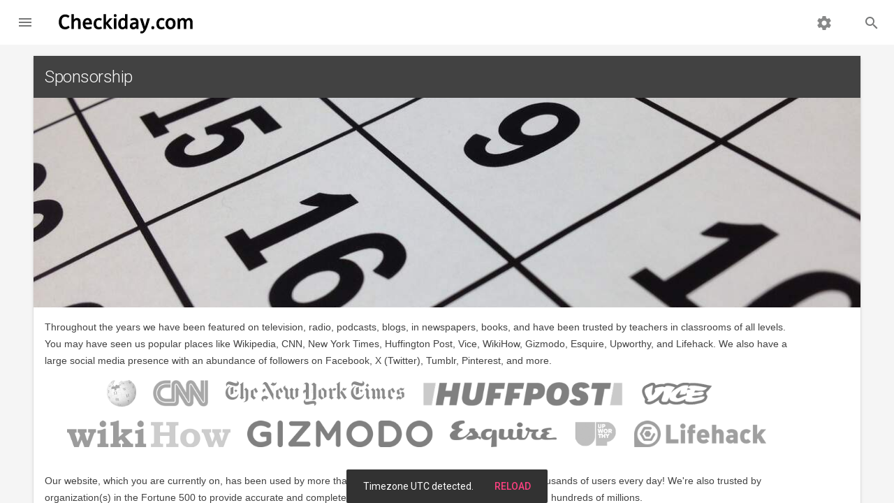

--- FILE ---
content_type: text/html; charset=UTF-8
request_url: https://www.checkiday.com/sponsorship.php?event_id=13a8ea5a0c853cc774c2bbff63982233
body_size: 6698
content:
<!doctype html>
<html lang="en">
  <head>
    <meta charset="utf-8">
<meta http-equiv="x-ua-compatible" content="ie=edge">
<meta name="viewport" content="width=device-width, initial-scale=1, maximum-scale=5">

<title>Sponsorship | Checkiday.com</title>
<meta name="description" content="Information about sponsorship.">
<meta name="robots" content="index,follow,noodp,noydir">

<!-- Add to homescreen for Chrome on Android -->
<link rel="manifest" href="/manifest.json">
<meta name="mobile-web-app-capable" content="yes">
<meta name="theme-color" content="#d95141">
<link rel="icon" sizes="192x192" href="/apple-touch-icon.png">
<link rel="apple-touch-icon" href="/apple-touch-icon.png">

<!-- Add to homescreen for Safari on iOS -->
<meta name="apple-mobile-web-app-capable" content="yes">
<meta name="apple-mobile-web-app-status-bar-style" content="black">
<meta name="apple-mobile-web-app-title" content="Checkiday.com">

<!-- Windows -->
<meta name="application-name" content="Checkiday.com">
<meta name="msapplication-tooltip" content="A list of today's holidays, many not on a calendar!">
<meta name="msapplication-TileImage" content="/apple-touch-icon.png">
<meta name="msapplication-TileColor" content="#d95141">
<meta name="msapplication-navbutton-color" content="#d95141">
<meta name="msapplication-starturl" content="/">
<meta name="msapplication-config" content="/browserconfig.xml">
<!-- TODO msapplication-notification and endpoint! -->

<!-- Social Verification -->
<!-- Facebook -->
<meta property="fb:app_id" content="129366273802739">
<!-- Twitter -->
<meta property="twitter:account_id" content="258886955">

<!-- Open Graph -->
<meta property="og:url" content="https://www.checkiday.com">
<meta property="og:type" content="website">
<meta property="og:site_name" content="Checkiday.com">
<meta property="og:title" content="Checkiday.com">
<meta property="og:description" content="A list of today's holidays, most of which you won't find on a calendar!">
<meta property="og:image" content="https://static.checkiday.com/img/logo.png">
<meta property="og:image:secure_url" content="https://static.checkiday.com/img/logo.png">
<meta property="og:image:type" content="image/png">
<meta property="og:image:width" content="300">
<meta property="og:image:height" content="250">

<!-- Twitter -->
<meta name="twitter:card" content="summary">
<meta name="twitter:site" content="@checkiday">
<meta name="twitter:creator" content="@checkiday">
<meta name="twitter:title" content="Checkiday.com">
<meta name="twitter:description" content="A list of today's holidays, most of which you won't find on a calendar!">
<meta name="twitter:image" content="https://static.checkiday.com/img/logo.png">
<meta name="twitter:image:alt" content="Checkiday logo">
<meta name="twitter:app:name:googleplay" content="Checkiday">
<meta name="twitter:app:id:googleplay" content="com.westy92.checkiday">

<link rel="preconnect" href="https://cdn.jsdelivr.net">
<link rel="preconnect" href="https://static.checkiday.com/">
<link rel="preconnect" href="https://adservice.google.com">
<link rel="preconnect" href="https://www.googletagservices.com">
<link rel="preconnect" href="https://pagead2.googlesyndication.com">
<link rel="preconnect" href="https://rules.quantcount.com">
<link rel="preconnect" href="https://fonts.googleapis.com">

<!-- CSS -->
<link href="//cdn.jsdelivr.net/npm/material-design-lite@1/material.min.css" rel="stylesheet">

<link rel="stylesheet" href="https://static.checkiday.com/css/styles-10.css">

  <link rel="stylesheet" href="//fonts.googleapis.com/css?family=Material+Icons%7CRoboto:300,400,500,700&lang=en&display=swap" media="print" onload="this.onload=null;this.media='all'">
  <noscript><link rel="stylesheet" href="//fonts.googleapis.com/css?family=Material+Icons%7CRoboto:300,400,500,700&lang=en&display=swap"></noscript>
<!-- JS -->
<script async src="https://pagead2.googlesyndication.com/pagead/js/adsbygoogle.js?client=ca-pub-3618464762947859" crossorigin="anonymous"></script>
<script async src="//cdn.onesignal.com/sdks/OneSignalSDK.js"></script>
<script async src="//www.googletagmanager.com/gtag/js?id=G-8Y1B911TV5"></script>
<script defer src='https://static.cloudflareinsights.com/beacon.min.js' data-cf-beacon='{"token": "6260ebe5b2a0478fa21de1d4b7f5d558"}'></script>
<script defer src="//cdn.jsdelivr.net/combine/npm/material-design-lite@1,npm/js-cookie@2,npm/clipboard@2"></script>

<script>
  // Google Analytics
  window.dataLayer = window.dataLayer || [];
  function gtag(){dataLayer.push(arguments);}
  gtag('js', new Date());
  gtag('config', 'G-8Y1B911TV5', {'cookie_domain': 'none'});

  // Quantcast
  var _qevents = _qevents || [];
  (function() {
    var elem = document.createElement('script');
    elem.src = 'https://secure.quantserve.com/quant.js';
    elem.async = true;
    elem.type = 'text/javascript';
    var scpt = document.getElementsByTagName('script')[0];
    scpt.parentNode.insertBefore(elem, scpt);
  })();
  _qevents.push({ qacct:'p-efW_uL4yLDNGE' });

  // OneSignal
  var OneSignal = OneSignal || [];
  OneSignal.push(function() {
    OneSignal.init({
      appId: '594366f1-045d-4c3f-a48e-7e1985f2fdc1',
      autoRegister: false,
      notifyButton: {
        enable: true,
      },
      welcomeNotification: {
        'title': 'Checkiday.com',
        'message': 'Thanks for subscribing! You will now receive daily holiday updates.',
      },
    });
  });

  // Based on http://stackoverflow.com/a/1795167/453314
  function documentReady(cb) {
    // Mozilla, Opera, Webkit
    if (document.addEventListener) {
      document.addEventListener('DOMContentLoaded', function(e) {
        document.removeEventListener('DOMContentLoaded', arguments.callee, false);
        cb(e);
      }, false);
    // IE < 11
    } else if (document.attachEvent) {
      document.attachEvent('onreadystatechange', function() {
        if (document.readyState === 'complete') {
          document.detachEvent('onreadystatechange', arguments.callee);
          cb();
        }
      });
    // Who knows, just execute the callback
    } else {
      cb();
    }
  }

  var QueuedCallback = function(arr, callback) {
    arr.push = callback;
    while (arr.length) callback(arr.shift());
  };

  var snackbar = [];
  
  /* broken with auto ads
  var prevScrollPos = 0;
  document.addEventListener('scroll', function() {
    prevScrollPos = window.scrollY;
  }, {passive: true});*/
</script>
    <link rel="canonical" href="https://www.checkiday.com/sponsorship.php">
  </head>
  <body class="mdl-checkiday mdl-color--grey-100 mdl-color-text--grey-700 mdl-base">
    <div id="layout" class="mdl-layout mdl-js-layout mdl-layout--fixed-header">
      <header class="my-header mdl-layout__header mdl-layout__header--waterfall">
  <div class="mdl-layout__header-row">
    <!-- Title -->
    <a href="/" style="text-decoration: none;" class="my-title mdl-layout-title">
      <img src="https://static.checkiday.com/img/Checkiday-Logo-Words.svg" width="200" height="40" alt="Checkiday.com">
   </a>
    <!-- Add spacer, to align navigation to the right -->
    <div class="mdl-layout-spacer"></div>
    <!-- Search -->
    <div class="my-search-box mdl-textfield mdl-js-textfield mdl-textfield--expandable mdl-textfield--align-right">
      <label class="mdl-button mdl-js-button mdl-button--icon" for="search-field">
         <i class="material-icons">search</i>
      </label>
      <div class="mdl-textfield__expandable-holder">
         <form action="/search.php">
            <input class="mdl-textfield__input" name="q" type="text" id="search-field">
         </form>
      </div>
    </div>
    <!-- Navigation. We hide it in small screens. -->
    <div class="my-navigation-container">
      <nav class="my-navigation mdl-navigation">
        <a class="mdl-navigation__link" href="/settings.php"><i class="material-icons">settings</i></a>
      </nav>
    </div>
    <a href="/" style="text-decoration: none;" class="my-mobile-title mdl-layout-title">
      <img src="https://static.checkiday.com/img/Checkiday-Logo-Words.svg" width="200" height="40" alt="Checkiday.com">
   </a>
  </div>
</header>
<div class="my-drawer mdl-layout__drawer">
  <a href="/" style="text-decoration: none;" class="mdl-layout-title">
    <img src="https://static.checkiday.com/img/Checkiday-Logo-Words-White.svg" width="165" height="33" loading="lazy" alt="Checkiday.com" style="position: absolute; bottom: 14px;">
  </a>
  <nav class="mdl-navigation">
    <a class="mdl-navigation__link" href="/"><i class="material-icons">event</i>Today's Holidays</a>
    <a class="mdl-navigation__link" href="/updates.php"><i class="material-icons">notifications</i>Daily Updates</a>
    <a class="mdl-navigation__link" href="/search.php"><i class="material-icons">search</i>Search</a>
    <!--<a class="mdl-navigation__link" href="#TODO"><i class="material-icons">cake</i>Birthday Lookup</a>-->
    <div class="my-drawer-separator"></div>
    <a class="mdl-navigation__link" href="/help.php"><i class="material-icons">help</i>Help</a>
    <a class="mdl-navigation__link" href="/about.php"><i class="material-icons">info</i>About Us</a>
    <a class="mdl-navigation__link" href="/contact.php"><i class="material-icons">email</i>Contact Us</a>
    <a class="mdl-navigation__link" href="/sponsorship.php"><i class="material-icons">attach_money</i>Sponsorship</a>
    <div class="my-drawer-separator"></div>
    <a class="mdl-navigation__link" href="/settings.php"><i class="material-icons">settings</i>Settings</a>
  </nav>
</div>
      <main class="mdl-layout__content">
        <div class="page-content">
          <section class="section--center mdl-grid">
            <div class="mdl-card mdl-cell mdl-cell--12-col mdl-shadow--2dp">
              <div class="mdl-card__title mdl-color-text--grey-50 mdl-color--grey-800">
                <h1 class="mdl-card__title-text">Sponsorship</h1>
              </div>
              <div class="mdl-card__media" style="height: 300px; background: url('https://static.checkiday.com/img/1200/calendar-660670.jpg') center / cover">
              </div>
              <div class="mdl-card__supporting-text mdl-color-text--grey-800">
                <p>
                  Throughout the years we have been featured on television, radio, podcasts, blogs, in newspapers, books, and have been trusted by teachers in classrooms of all levels.  You may have seen us popular places like Wikipedia, CNN, New York Times, Huffington Post, Vice, WikiHow, Gizmodo, Esquire, Upworthy, and Lifehack. We also have a large social media presence with an abundance of followers on Facebook, X (Twitter), Tumblr, Pinterest, and more.

                  <div class="brand-logo">
                    <img src="https://static.checkiday.com/img/brands/wikipedia.png">
                    <img src="https://static.checkiday.com/img/brands/cnn.png">
                    <img src="https://static.checkiday.com/img/brands/ny-times.png">
                    <img src="https://static.checkiday.com/img/brands/huffpost.png">
                    <img src="https://static.checkiday.com/img/brands/vice.png">
                    <img src="https://static.checkiday.com/img/brands/wikihow.png">
                    <img src="https://static.checkiday.com/img/brands/gizmodo.png">
                    <img src="https://static.checkiday.com/img/brands/esquire.png">
                    <img src="https://static.checkiday.com/img/brands/upworthy.png">
                    <img src="https://static.checkiday.com/img/brands/lifehack.png">
                  </div>
                </p>
                <p>
                  Our website, which you are currently on, has been used by more than twenty million people. We reach tens of thousands of users every day! We're also trusted by organization(s) in the Fortune 500 to provide accurate and complete information to help power services that reach hundreds of millions.
                </p>
                <p>
                  We have at least 5400 unique events on our website! They take the shape of holidays, weeks, months, and year-long observations. You can sponsor events to draw attention to both them and your brand with the option of telling your brand's story.
                </p>
                <div>
                  <h2>Sponsorship Levels</h2>
                  <h3>🥉 Bronze</h3>
                  <ul>
                    <li>Sponsored events are shown first in lists:
                      <ul>
                        <li><a href="/">Home page</a></li>
                        <li><a href="/1/1/2020">Specific date pages</a></li>
                        <li><a href="/search.php?q=pizza">Search results</a></li>
                        <li><a href="/3cf5f08c4f44c958d1f97cff8aeb26d2/bitcoin-pizza-day#also-on-this-date">"Also on this date…" section of event pages</a></li>
                        <li>Comparable pages on our <a href="https://play.google.com/store/apps/details?id=com.westy92.checkiday">mobile</a> <a href="https://apps.apple.com/us/app/checkiday/id1392571763">apps</a></li>
                        <li>External API calls</li>
                      </ul>
                    </li>
                    <li>Sponsored events are given a special marking to help them stand out</li>
                    <li>Brand name will be listed as a sponsor on the <a href="/3cf5f08c4f44c958d1f97cff8aeb26d2/bitcoin-pizza-day">event page</a></li>
                  </ul>
                  <h3>🥈 Silver</h3>
                  Everything listed in the Bronze pacakge, plus:
                  <ul>
                    <li>Your brand photo on the <a href="/3cf5f08c4f44c958d1f97cff8aeb26d2/bitcoin-pizza-day">event page</a></li>
                    <li>Your brand biography on the <a href="/3cf5f08c4f44c958d1f97cff8aeb26d2/bitcoin-pizza-day">event page</a> (links and some formatting are supported)</li>
                    <li>External link to your brand's website</li>
                  </ul>
                  <h3>🥇 Gold</h3>
                  Everything listed in the Bronze and Silver packages, plus:
                  <ul>
                    <li>No other ads will be shown on the event page, allowing full attention for your content</li>
                    <li>Custom holiday description on the <a href="/3cf5f08c4f44c958d1f97cff8aeb26d2/bitcoin-pizza-day">event page</a> (links and some formatting are supported)</li>
                    <li>Custom "How to Celebrate" text on the <a href="/3cf5f08c4f44c958d1f97cff8aeb26d2/bitcoin-pizza-day">event page</a> (links and some formatting are supported)</li>
                    <li>Custom social media posts on <a href="https://www.facebook.com/checkiday/">Facebook</a>, <a href="https://x.com/checkiday">X (Twitter)</a>, and <a href="https://www.instagram.com/checkidayofficial/">Instagram</a></li>
                  </ul>
                </div>
                <p>
                  You are encouraged to build your own content for the Gold package, but we can create content for an additional fee.
                </p>
                <p>
                  <b><i>Interested?</i></b> <a href="/contact.php?type=sponsorship&event_id=13a8ea5a0c853cc774c2bbff63982233">Contact us</a> with any questions you may have and to talk about pricing.
                </p>
                <p>
                  <form action="/contact.php">
                    <input type="hidden" value="sponsorship" name="type">
                    <input type="hidden" value="13a8ea5a0c853cc774c2bbff63982233" name="event_id">
                    <button type="submit" class="mdl-button mdl-button--raised mdl-js-button mdl-js-ripple-effect">Contact Us</button>
                  </form>
                </p>
              </div>
            </div>
          </section>
        </div>

        <footer class="mdl-mega-footer">
  <div class="mdl-mega-footer__middle-section">

    <div class="mdl-mega-footer__drop-down-section">
      <input class="mdl-mega-footer__heading-checkbox" type="checkbox" checked aria-label="Features">
      <h3 class="mdl-mega-footer__heading">Features</h3>
      <ul class="mdl-mega-footer__link-list">
        <li><a href="/">Today's Holidays</a></li>
        <li><a href="/updates.php">Daily Updates</a></li>
        <li><a href="/search.php">Search</a></li>
        <li><a href="/help.php">Help</a></li>
        <li><a href="/about.php">About</a></li>
        <li><a href="/contact.php">Contact</a></li>
        <li><a href="/sponsorship.php">Sponsorship</a></li>
        <li><a href="/settings.php">Settings</a></li>
      </ul>
    </div>

    <div class="mdl-mega-footer__drop-down-section">
      <input class="mdl-mega-footer__heading-checkbox" type="checkbox" checked aria-label="Daily Feeds">
      <h3 class="mdl-mega-footer__heading">Daily Feeds</h3>
      <ul class="mdl-mega-footer__link-list">
        <li><a href="https://www.facebook.com/checkiday">Facebook</a></li>
        <li><a href="https://www.instagram.com/checkidayofficial/">Instagram</a></li>
        <li><a href="https://x.com/checkiday">X (Twitter)</a></li>
        <li><a href="https://checkiday.tumblr.com/">tumblr</a></li>
        <li><a href="https://www.pinterest.com/checkiday/holidays/">Pinterest</a></li>
        <li><a href="https://www.linkedin.com/company/checkiday.com">LinkedIn</a></li>
        <li><a href="/updates.php#podcast">Podcast</a></li>
        <li><a href="/updates.php#email">Email</a></li>
        <li><a href="/updates.php#push">Push Notifications</a></li>
        <li><a href="/updates.php#rss">RSS</a></li>
        <li><a href="/updates.php#ical">iCal</a></li>
      </ul>
    </div>

    <div class="mdl-mega-footer__drop-down-section">
      <input class="mdl-mega-footer__heading-checkbox" type="checkbox" checked aria-label="Applications">
      <h3 class="mdl-mega-footer__heading">Applications</h3>
      <ul class="mdl-mega-footer__link-list">
        <li><a href="https://play.google.com/store/apps/details?id=com.westy92.checkiday">Android</a></li>
        <li><a href="/updates.php#ios">iOS</a></li>
        <li><a href="https://assistant.google.com/services/a/id/7e9850127c09d095/">Google Assistant</a></li>
        <li><a href="/updates.php#bookmark">Bookmark</a></li>
        <li><a href="/updates.php#windows">Windows</a></li>
        <li><a href="/developers.php">Developers</a></li>
      </ul>
    </div>

  </div>

  <div class="mdl-mega-footer__bottom-section">
    <div class="mdl-logo">Copyright &copy; 2026 <a href="http://www.westy92.com/">Westy92 LLC</a>.</div>
    <ul class="mdl-mega-footer__link-list">
      <li><a href="/privacy.php">Privacy Policy</a></li>
    </ul>
  </div>

</footer>

<div id="snackbar" class="mdl-js-snackbar mdl-snackbar">
  <div class="mdl-snackbar__text"></div>
  <button class="mdl-snackbar__action" type="button"></button>
</div>

<!-- Quantcast Tag -->
<noscript>
  <div style="display: none;"><img src="//pixel.quantserve.com/pixel/p-efW_uL4yLDNGE.gif" height="1" width="1" alt="Quantcast"></div>
</noscript>

<script>
  documentReady(function() {
    document.querySelectorAll('.share-event').forEach(function(shareEvent) {
      shareEvent.addEventListener('click', function() {
        var id = shareEvent.parentNode.dataset['mdlFor'];
        gtag('event', 'share', {
          'event_category': this.text,
          'event_label': id.toLowerCase(),
        });
      });
    });

    // From: https://github.com/js-cookie/js-cookie/blob/master/SERVER_SIDE.md#php
    PHPCookies = Cookies.withConverter({
      write: function(value) {
        // Encode all characters according to the "encodeURIComponent" spec
        return encodeURIComponent(value)
          // Revert the characters that are unnecessarly encoded but are
          // allowed in a cookie value, except for the plus sign (%2B)
          .replace(/%(23|24|26|3A|3C|3E|3D|2F|3F|40|5B|5D|5E|60|7B|7D|7C)/g, decodeURIComponent);
      },
      read: function(value) {
        return value
          // Decode the plus sign to spaces first, otherwise "legit" encoded pluses
          // will be replaced incorrectly
          .replace(/\+/g, ' ')
          // Decode all characters according to the "encodeURIComponent" spec
          .replace(/(%[0-9A-Z]{2})+/g, decodeURIComponent);
      }
    });

    settings = PHPCookies.getJSON('settings');

    if (!settings) {
      settings = {
        adult: false,
        simple: false,
        tz: Intl.DateTimeFormat().resolvedOptions().timeZone || 'America/Chicago',
      };

      var cookieOptions = {
        expires: 200,
        secure: true,
      };
      if (PHPCookies.set('settings', settings, cookieOptions)) {
        snackbar.push({
          message: 'Timezone ' + settings.tz + ' detected.',
          timeout: 7500,
          actionText: 'Reload',
          actionHandler: function() { location.reload(); },
        });
      }
    }

    // TODO update once this is fixed and released: https://github.com/google/material-design-lite/issues/4963
    /*
    componentHandler.registerUpgradedCallback('MaterialSnackbar', function(snackbar) {
      console.log('registerUpgradedCallback snackbar', snackbar);
    });
    */
    var snackbarElement = document.getElementById('snackbar');
    snackbarElement.addEventListener('mdl-componentupgraded', function(e) {
      if (e.target === this) {
        snackbarElement.removeEventListener('mdl-componentupgraded', this);

        QueuedCallback(snackbar, function(e) {
          snackbarElement.MaterialSnackbar.showSnackbar(e);
        });
      }
    });

    componentHandler.registerUpgradedCallback('MaterialLayout', function() {
      // Prevent scroll-to-top
      // window.scrollTo({top: prevScrollPos}); // broken with auto ads
      // Scroll to #id if set.
      if (window.location.hash) window.location = window.location.hash;

      // To prevent ads from loading 'twice', load AdSense after MDL component #layout is upgraded.
      document.querySelectorAll('.adsbygoogle:not(.adsbygoogle-noablate)').forEach(function() {
          (adsbygoogle = window.adsbygoogle || []).push({});
      });
    });

    // Copy to clipboard
    var clip = new ClipboardJS('.clip');
    clip.on('success', function() {
      snackbar.push({
        message: 'Copied to clipboard.',
      });
    });

    // Add target="_blank" and rel="noopener nofollow" to all external links without a target
    document.querySelectorAll("a[href^='http']:not(a[href^='https://www.checkiday.com']):not(a[target])").forEach(function(element) {
      var rel = 'noopener';
      if (!element.classList.contains('sponsored')) {
        rel += ' nofollow';
      }
      element.setAttribute('rel', rel);
      element.setAttribute('target', '_blank');
    });
  });
</script>
      </main>
    </div>
  </body>
</html>


--- FILE ---
content_type: text/html; charset=utf-8
request_url: https://www.google.com/recaptcha/api2/aframe
body_size: 266
content:
<!DOCTYPE HTML><html><head><meta http-equiv="content-type" content="text/html; charset=UTF-8"></head><body><script nonce="634FY6F_l8Ijs1TDyazOFQ">/** Anti-fraud and anti-abuse applications only. See google.com/recaptcha */ try{var clients={'sodar':'https://pagead2.googlesyndication.com/pagead/sodar?'};window.addEventListener("message",function(a){try{if(a.source===window.parent){var b=JSON.parse(a.data);var c=clients[b['id']];if(c){var d=document.createElement('img');d.src=c+b['params']+'&rc='+(localStorage.getItem("rc::a")?sessionStorage.getItem("rc::b"):"");window.document.body.appendChild(d);sessionStorage.setItem("rc::e",parseInt(sessionStorage.getItem("rc::e")||0)+1);localStorage.setItem("rc::h",'1769769191322');}}}catch(b){}});window.parent.postMessage("_grecaptcha_ready", "*");}catch(b){}</script></body></html>